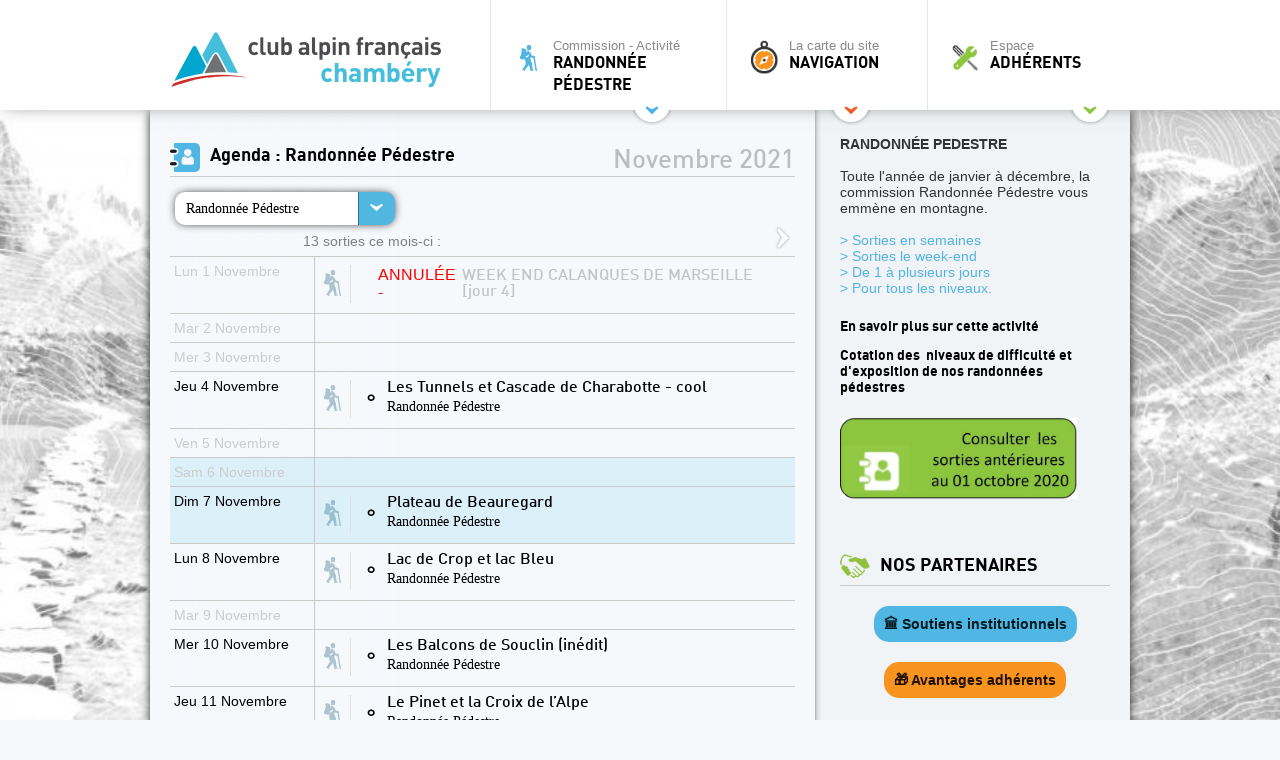

--- FILE ---
content_type: text/html; charset=UTF-8
request_url: https://www.cafchambery.com/agenda/randonnee-pedestre.html?month=11&year=2021
body_size: 11656
content:
<!doctype html>
<html lang="fr">
<head>
    <meta charset="utf-8">
    <title>
    Randonn&eacute;e p&eacute;destre    </title>
    <base href="https://www.cafchambery.com/" />
    <meta name="description" content="Site officiel du Club Alpin de Chamb&eacute;ry : activit&eacute;s sportives &eacute;t&eacute; et hiver, alpinisme, randonn&eacute;e, ski, refuges...">
    <meta name="author" content="Club Alpin Français de Chambéry">
    <meta name="viewport" content="width=1000">
        	<!-- vars php passées au js -->
    <script type="text/javascript">
	var lang='fr';
	var p1='agenda';
	var p2='randonnee-pedestre';
	var p3='';
	var p4='';
	</script>

	<!-- icon -->
	<link rel="shortcut icon" href="/favicon.ico" />
<script>
	localStorage.setItem('jwt', "")
</script>

	<!-- css SCREEN ONLY  -->
	<!-- media="screen" -->
	<!-- css COMMUNS SCREEN + PRINT -->
	 <link crossorigin rel="stylesheet" href="/build/assets/styles-BpwwY94y.css"><link crossorigin rel="stylesheet" href="/build/assets/fonts-DOd9g1t2.css"><link crossorigin rel="stylesheet" href="/build/assets/base-styles-69-fEXw8.css"><link crossorigin rel="stylesheet" href="/build/assets/common-styles-CU2_uFhW.css">		<link rel="stylesheet" href="/tools/fancybox/jquery.fancybox.css" type="text/css" />
		<!-- css PRINTS -->
        <link crossorigin rel="stylesheet" href="/build/assets/print-styles-BRRMR64P.css" media="print"><link crossorigin rel="stylesheet" href="/build/assets/modal_css-BCA4mfUo.css">
    <!-- jquery -->
	<script type="text/javascript" src="https://ajax.googleapis.com/ajax/libs/jquery/1.12.4/jquery.min.js"></script>
    <script>window.jQuery || document.write('<script src="/js/jquery-1.12.4.min.js">\x3C/script>')</script>
	<script type="text/javascript" src="/js/jquery.easing.1.3.js"></script>
	<script type="text/javascript" src="/js/jquery.color.js"></script>
	<!-- fancybox -->
    <script type="text/javascript" src="/tools/fancybox/jquery.fancybox.pack.js"></script>
	<!-- <script type="text/javascript" src="/tools/fancybox/jquery.mousewheel-3.0.4.pack.js"></script> -->

	<!-- script persos -->
    <script src="/js/fonctions.js" type="text/javascript"></script>
	<!-- script scroll up -->
    <script src="/js/scrollup.js" type="text/javascript"></script>
	<script crossorigin type="module" src="/build/assets/modal-CaGs49BD.js"></script>

	
    <script src="/js/onready.js" type="text/javascript"></script>
    <script src="/js/onready-site.js" type="text/javascript"></script>


	<!-- OPENGRAPHS -->
	<meta property="og:title" content="Randonn&eacute;e p&eacute;destre" />
	<meta property="og:description" content="Site officiel du Club Alpin de Chamb&eacute;ry : activit&eacute;s sportives &eacute;t&eacute; et hiver, alpinisme, randonn&eacute;e, ski, refuges..." />
	<meta property="og:type" content="website" />
	<meta property="og:url" content="agenda/randonnee-pedestre.html" />
		<meta property="og:site_name" content="Club Alpin Fran&ccedil;ais de Chamb&eacute;ry" />

	<!-- RSS -->
	<link rel="alternate" type="application/rss+xml" title="RSS" href="https://www.cafchambery.com/rss.xml?mode=articles" />
    </head>
<body>
        <div id="container">
        <div id="siteHeight">
            

<header id="mainHeader" style="">
    <div class="sitewidth" style="min-width:980px;">

                <a id="logo" href="/" title="Toutes les commissions, sorties et actus du CAF Chambéry">
            <img src="https://www.cafchambery.com/ftp/images/logo.png" alt="Toutes les commissions, sorties et actus du CAF Chambéry" title="Toutes les commissions, sorties et actus du CAF Chambéry" />
        </a>

                <a id="toolbar-commission" href="javascript:void(0)" title="Randonnée Pédestre" class="toptrigger" style="">
            <div style="position:absolute;"><span id="shadowcache-commission" class="shadowcache"></span></div>
                            <span class="picto">
                    <img src="/ftp/commission/52/picto.png" alt="" title="" class="light" />
                    <img src="/ftp/commission/52/picto-dark.png" alt="" title="" class="dark" />
                </span> Commission - Activité<br /><b>Randonnée Pédestre</b>
                    </a>

                <nav id="toolbar-commission-hidden" style="display: none; opacity: 0;">
            <div class="sitewidth">
                <a href="/" title="">
                    <span class="picto" style="background-image:url(/ftp/commission/0/picto-light.png)">
                        <img src="/ftp/commission/0/picto-dark.png" alt="" title="" />
                    </span> Toutes les commissions
                </a>
                                                                            <a href="/agenda/ecole-d-escalade.html" title="">
                        <span class="picto" style="background-image:url(/ftp/commission/22/picto-light.png)">
                            <img src="/ftp/commission/22/picto-dark.png" alt="" title="" />
                        </span> Escalade (école mineurs)
                    </a>
                                                                            <a href="/agenda/randonnees-raquettes.html" title="">
                        <span class="picto" style="background-image:url(/ftp/commission/51/picto-light.png)">
                            <img src="/ftp/commission/51/picto-dark.png" alt="" title="" />
                        </span> Randonnée Raquettes
                    </a>
                                                                            <a href="/agenda/ski-alpinisme.html" title="">
                        <span class="picto" style="background-image:url(/ftp/commission/27/picto-light.png)">
                            <img src="/ftp/commission/27/picto-dark.png" alt="" title="" />
                        </span> Ski/Snowboard de rando.
                    </a>
                                                                            <a href="/agenda/accueil.html" title="">
                        <span class="picto" style="background-image:url(/ftp/commission/0/picto-light.png)">
                            <img src="/ftp/commission/0/picto-dark.png" alt="" title="" />
                        </span> Accueil
                    </a>
                                                                            <a href="/agenda/escalade-adulte.html" title="">
                        <span class="picto" style="background-image:url(/ftp/commission/23/picto-light.png)">
                            <img src="/ftp/commission/23/picto-dark.png" alt="" title="" />
                        </span> Escalade
                    </a>
                                                                            <a href="/agenda/refuges.html" title="">
                        <span class="picto" style="background-image:url(/ftp/commission/6/picto-light.png)">
                            <img src="/ftp/commission/6/picto-dark.png" alt="" title="" />
                        </span> Refuges
                    </a>
                                                                            <a href="/agenda/speleologie.html" title="">
                        <span class="picto" style="background-image:url(/ftp/commission/7/picto-light.png)">
                            <img src="/ftp/commission/7/picto-dark.png" alt="" title="" />
                        </span> Spéléologie
                    </a>
                                                                            <a href="/agenda/alpinisme.html" title="">
                        <span class="picto" style="background-image:url(/ftp/commission/1/picto-light.png)">
                            <img src="/ftp/commission/1/picto-dark.png" alt="" title="" />
                        </span> Alpinisme / cascade
                    </a>
                                                                            <a href="/agenda/formation.html" title="">
                        <span class="picto" style="background-image:url(/ftp/commission/40/picto-light.png)">
                            <img src="/ftp/commission/40/picto-dark.png" alt="" title="" />
                        </span> Formation
                    </a>
                                                                            <a href="/agenda/ski-alpin.html" title="">
                        <span class="picto" style="background-image:url(/ftp/commission/26/picto-light.png)">
                            <img src="/ftp/commission/26/picto-dark.png" alt="" title="" />
                        </span> Ski alpin / Snowboard
                    </a>
                                                                            <a href="/agenda/trail.html" title="">
                        <span class="picto" style="background-image:url(/ftp/commission/34/picto-light.png)">
                            <img src="/ftp/commission/34/picto-dark.png" alt="" title="" />
                        </span> Trail &amp; course orient.
                    </a>
                                                                            <a href="/agenda/canyon.html" title="">
                        <span class="picto" style="background-image:url(/ftp/commission/21/picto-light.png)">
                            <img src="/ftp/commission/21/picto-dark.png" alt="" title="" />
                        </span> Canyon
                    </a>
                                                                            <a href="/agenda/handicaf.html" title="">
                        <span class="picto" style="background-image:url(/ftp/commission/31/picto-light.png)">
                            <img src="/ftp/commission/31/picto-dark.png" alt="" title="" />
                        </span> Handicaf
                    </a>
                                                                            <a href="/agenda/ski-alpinisme-competition.html" title="">
                        <span class="picto" style="background-image:url(/ftp/commission/32/picto-light.png)">
                            <img src="/ftp/commission/32/picto-dark.png" alt="" title="" />
                        </span> Ski alpinisme compét.
                    </a>
                                                                            <a href="/agenda/sorties-familles.html" title="">
                        <span class="picto" style="background-image:url(/ftp/commission/28/picto-light.png)">
                            <img src="/ftp/commission/28/picto-dark.png" alt="" title="" />
                        </span> Tribu alpine
                    </a>
                                                                            <a href="/agenda/montagne-durable.html" title="">
                        <span class="picto" style="background-image:url(/ftp/commission/30/picto-light.png)">
                            <img src="/ftp/commission/30/picto-dark.png" alt="" title="" />
                        </span> EcoCAF
                    </a>
                                                                            <a href="/agenda/photographie.html" title="">
                        <span class="picto" style="background-image:url(/ftp/commission/53/picto-light.png)">
                            <img src="/ftp/commission/53/picto-dark.png" alt="" title="" />
                        </span> Photographie
                    </a>
                                                                            <a href="/agenda/ski-nordique.html" title="">
                        <span class="picto" style="background-image:url(/ftp/commission/33/picto-light.png)">
                            <img src="/ftp/commission/33/picto-dark.png" alt="" title="" />
                        </span> Ski nordique
                    </a>
                                                                            <a href="/agenda/vtt.html" title="">
                        <span class="picto" style="background-image:url(/ftp/commission/29/picto-light.png)">
                            <img src="/ftp/commission/29/picto-dark.png" alt="" title="" />
                        </span> Vélo de Montagne
                    </a>
                                                                            <a href="/agenda/ecole-d-aventure.html" title="">
                        <span class="picto" style="background-image:url(/ftp/commission/20/picto-light.png)">
                            <img src="/ftp/commission/20/picto-dark.png" alt="" title="" />
                        </span> École d&#039;aventure
                    </a>
                                                                            <a href="/agenda/randonnee-pedestre.html" title="">
                        <span class="picto" style="background-image:url(/ftp/commission/52/picto-light.png)">
                            <img src="/ftp/commission/52/picto-dark.png" alt="" title="" />
                        </span> Randonnée Pédestre
                    </a>
                                                                            <a href="/agenda/slackline-highline.html" title="">
                        <span class="picto" style="background-image:url(/ftp/commission/35/picto-light.png)">
                            <img src="/ftp/commission/35/picto-dark.png" alt="" title="" />
                        </span> Slackline / Highline
                    </a>
                                                                            <a href="/agenda/les-zwhenos-18-30-ans.html" title="">
                        <span class="picto" style="background-image:url(/ftp/commission/36/picto-light.png)">
                            <img src="/ftp/commission/36/picto-dark.png" alt="" title="" />
                        </span> Les Zwhenos (18-35+ ans)
                    </a>
                                                                            <a href="/agenda/vie-du-club.html" title="">
                        <span class="picto" style="background-image:url(/ftp/commission/55/picto-light.png)">
                            <img src="/ftp/commission/55/picto-dark.png" alt="" title="" />
                        </span> Vie du Club
                    </a>
                            </div>
        </nav>

                <a id="toolbar-navigation" href="javascript:void(0)" title="" class="toptrigger" style="">
            <span class="picto"><img src="/img/boussole.png" alt="" title="" class="light" />
                <img src="/img/boussole-up.png" alt="" title="" class="dark" />
            </span>
            La carte du site<br /><b>Navigation</b>
            <span id="shadowcache-navigation" class="shadowcache"></span>
        </a>

                <nav id="toolbar-navigation-hidden" style="display: none; opacity: 0;">
            <div class="sitewidth">
                <div id="nav-menu-1" class="nav-menu"><p class="menutitle">Le club</p>
<ul>
<li><a href="pages/presentation-club.html">Découverte du club</a></li>
<li><a href="https://www.cafchambery.com/pages/pourquoi-et-comment-adherer.html">Pourquoi et comment adhérer ?</a></li>
<li><a href="https://www.cafchambery.com/pages/la-federation.html">La fédération</a></li>
<li><a title="Nos partenaires publics" href="pages/nos-partenaires-publics.html">Nos partenaires publics</a></li>
<li><a title="Nos partenaires privés" href="pages/nos-partenaires-prives.html">Nos partenaires privés</a></li>
<li><a href="https://www.cafchambery.com/pages/nos-refuges.html">Nos refuges</a></li>
<li><a href="https://www.cafchambery.com/pages/documents-reglementaires.html">Documents règlementaires</a></li>
<li><a href="https://www.cafchambery.com/pages/les-chartes-du-club.html">Les chartes du Club</a></li>
</ul>
<p> </p>
<p><em><span class="ArticleEntete">Arborescence du menu <strong><a href="https://www.cafchambery.com/pages/plan-du-menu.html">ICI</a>.</strong><br />Ancienne arborescence du menu <strong><span style="text-decoration: underline;"><a href="https://www.cafchambery.com/pages/ancien-menu.html">ICI</a>.</span></strong></span></em></p></div>
                <div id="nav-menu-2" class="nav-menu"><p class="menutitle">Les activités</p>
<ul>
<li><a href="https://www.cafchambery.com/pages/activites-estivales.html">Activités Estivales</a></li>
<li><a href="https://www.cafchambery.com/pages/activites-hivernales.html">Activités Hivernales</a></li>
<li><a href="https://www.cafchambery.com/pages/pour-les-jeunes.html">Pour les Jeunes</a></li>
<li><a href="pages/handicaf.html">Handicaf - La Montagne pour tous</a></li>
<li><a href="pages/ecocaf.html?commission=montagne-durable">EcoCAF</a></li>
<li><a href="https://www.cafchambery.com/pages/autres-commissions.html">Autres Commissions</a></li>
<li><a href="https://www.cafchambery.com/pages/formations.html">Formations</a></li>
</ul></div>
                <div id="nav-menu-3" class="nav-menu"><p>Les grands évènements</p><ul><li data-list-item-id="ebeabb57881871017bff43a190ac50d77"><a href="pages/brad-caf.html">Brad'CAF</a></li><li data-list-item-id="e7c9f0b3ab2e0c13ce2b4349dd22d41f3"><a href="pages/solida-trail-sherpa.html">Sherpa Trail</a></li><li data-list-item-id="e81d5cf98089d799f34a654b86a0e90f0"><a target="_blank" rel="noopener noreferrer" href="https://www.cafchambery.com/pages/rassemblement-vdm.html?commission=vtt">Rassemblement VDM</a></li></ul></div>
                <div id="nav-menu-4" class="nav-menu"><p>Gestion des sorties</p><ul><li data-list-item-id="eb3323371ea20c3994971c325c7699f94"><a target="_blank" rel="noopener noreferrer" href="https://www.cafchambery.com/pages/preparer-sa-sortie.html">Préparer sa sortie</a></li><li data-list-item-id="e8befa0b96acf9488a22ae4cb497c40ca"><a target="_blank" rel="noopener noreferrer" href="https://www.cafchambery.com/pages/suite-a-sa-sortie.html">Suite à sa sortie</a></li><li data-list-item-id="ea67e3f64012840ec5b0d28a280ac59ae"><a target="_blank" rel="noopener noreferrer" href="https://www.cafchambery.com/pages/retex.html">Retour d'expérience (RetEx)</a></li><li data-list-item-id="ee8109f8d85554e443cb91b6b5dd74fb0"><a target="_blank" rel="noopener noreferrer" href="https://www.cafchambery.com/pages/minibus.html">Réservat° minibus et salles</a></li><li data-list-item-id="e81f6abfbdab98e22878b263a6a3119a3"><a target="_blank" rel="noopener noreferrer" href="https://docs.google.com/spreadsheets/d/1MSRCXuQwS7qeNXmUqVsRr5-GOaxuE7zc/edit?usp=sharing&amp;ouid=108469419080549766713&amp;rtpof=true&amp;sd=true">Louer ou réserver du matériel</a></li><li data-list-item-id="eacc7f8ca8599142830d13977d482cf75"><a target="_blank" rel="noopener noreferrer" href="https://www.cafchambery.com/pages/comment-rediger-un-article-sur-le-site.html">Rédaction d'un article</a></li></ul></div>
            </div>
        </nav>

        <a id="toolbar-user" href="javascript:void(0)" title="" class="toptrigger" style="">
                            <span class="picto"><img src="/img/toolbox.png" alt="" title="" class="light" /><img src="/img/toolbox-up.png" alt="" title="" class="dark" /></span> Espace<br /><b>Adhérents</b>
                <span id="shadowcache-user" class="shadowcache"></span>
                    </a>

                <nav id="toolbar-user-hidden" style="display: none; opacity: 0;">
            <div class="sitewidth">
                                                        <div style="width:640px; float:left; border-right:1px solid #c6e39f; min-height:120px; padding:0px 5px 0 0">
                        <div id="mainmenu-creer-mon-compte" class="menucontent"><p class="menutitle">Activer mon compte</p>
<p>Pour rejoindre le site, vous devez être inscrit au Club Alpin Français de Chambéry.<br />Munissez-vous de votre numéro d'adhérent et de votre adresse e-mail, choisissez un pseudonyme et un mot de passe, et laissez-vous guider.</p></div>
                        <a class="nice2" href="/profil.html" title="">Activer mon compte</a>
                    </div>

                    <div style="width:290px; padding-right:10px; float:right">
                                                    <form name="login" class="menucontent" autocomplete="on" action="/login" method="post" style="">
    <div id="mainmenu-connection" class="menucontent"><p class="menutitle">Connexion</p></div>

    <div>
        <label>
            Votre e-mail<br />
            <input type="text" id="username" name="_username" class="type1" value=""  placeholder=""/>
        </label>
    </div>

    <div>
        <label>
            Votre mot de passe<br />
            <input type="password" name="_password" class="type1" value="" placeholder="">
        </label>
    </div>

    <div>
        <input type="submit" name="connect-button"  class="nice2" value="Connexion" onclick="$(this).parents('form').submit()" />
    </div>

    <input type="hidden" name="_csrf_token" value="9ee2eb3c93a00c1b7.sC6oBNdXskmfTiuRuVs3Cr9RflSTRNgJqFfrgMDmz8s.41jPR58w03r2DBrD1zxfYOslThraHY1k7AKzsaexnfz9F-xIpj_lcecoHw">

    <div style="margin-top: 10px;">
        <a href="/password-lost" class="" title="" style="color: #555; font-size: 0.7rem; position:relative; bottom:4px; font-weight: normal;">Mot de passe oublié ?</a>
    </div>
</form>
                                            </div>

                                <br style="clear:both" />
            </div>
        </nav>
    </div>
</header>
<div id="top-openers">
    <div class="sitewidth">
        <span class="opener" style="left:480px;"><img src="/img/opener-commission.png" alt="" title="" /></span>
        <span class="opener" style="left:630px;"><img src="/img/opener-navigation.png" alt="" title="" /></span>
        <span class="opener" style="left:820px;"><img src="/img/opener-user.png" alt="" title="" /></span>
    </div>
</div>

<a href="javascript:void(0)" id="top-hider"></a>
<!-- FOND : positionné comme un calque, en absolute, pour ajustement de l'image -->
<div id="bigfond" style="background-image:url(/ftp/commission/52/bigfond.jpg);"></div>

<!-- JS utiles a cette page -->
<script type="text/javascript" src="/js/faux-select.js"></script>

<!-- MAIN -->
<div id="main" role="main" class="bigoo" style="">

	<!-- partie gauche -->
	<div id="left1">

		<div style="padding:30px 20px 20px 20px">

			<!-- H1 : TITRE PRINCIPAL DE LA PAGE EN FONCTION DE LA COMM COURANTE -->
			<h1 class="agenda-h1">
				Agenda
				 : Randonnée Pédestre				<span style="color:silver">
									</span>
			</h1>

			<!-- sélection de la commission -->
			<div class="faux-select-wrapper" style="float:left;">
				<div class="faux-select faux-select-wide">
					<a href="/agenda.html?month=11&amp;year=2021" title="" class="">Toutes les sorties</a> <a href="/agenda/accueil.html?month=11&amp;year=2021" title="" class="">Accueil</a> <a href="/agenda/alpinisme.html?month=11&amp;year=2021" title="" class="">Alpinisme / cascade</a> <a href="/agenda/canyon.html?month=11&amp;year=2021" title="" class="">Canyon</a> <a href="/agenda/ecole-d-aventure.html?month=11&amp;year=2021" title="" class="">&Eacute;cole d&#039;aventure</a> <a href="/agenda/ecole-d-escalade.html?month=11&amp;year=2021" title="" class="">Escalade (&eacute;cole mineurs)</a> <a href="/agenda/escalade-adulte.html?month=11&amp;year=2021" title="" class="">Escalade</a> <a href="/agenda/formation.html?month=11&amp;year=2021" title="" class="">Formation</a> <a href="/agenda/handicaf.html?month=11&amp;year=2021" title="" class="">Handicaf</a> <a href="/agenda/les-zwhenos-18-30-ans.html?month=11&amp;year=2021" title="" class="">Les Zwhenos (18-35+ ans)</a> <a href="/agenda/montagne-durable.html?month=11&amp;year=2021" title="" class="">EcoCAF</a> <a href="/agenda/photographie.html?month=11&amp;year=2021" title="" class="">Photographie</a> <a href="/agenda/randonnee-pedestre.html?month=11&amp;year=2021" title="" class="up">Randonn&eacute;e P&eacute;destre</a> <a href="/agenda/randonnees-raquettes.html?month=11&amp;year=2021" title="" class="">Randonn&eacute;e Raquettes</a> <a href="/agenda/refuges.html?month=11&amp;year=2021" title="" class="">Refuges</a> <a href="/agenda/ski-alpin.html?month=11&amp;year=2021" title="" class="">Ski alpin / Snowboard</a> <a href="/agenda/ski-alpinisme.html?month=11&amp;year=2021" title="" class="">Ski/Snowboard de rando.</a> <a href="/agenda/ski-alpinisme-competition.html?month=11&amp;year=2021" title="" class="">Ski alpinisme comp&eacute;t.</a> <a href="/agenda/ski-nordique.html?month=11&amp;year=2021" title="" class="">Ski nordique</a> <a href="/agenda/slackline-highline.html?month=11&amp;year=2021" title="" class="">Slackline / Highline</a> <a href="/agenda/sorties-familles.html?month=11&amp;year=2021" title="" class="">Tribu alpine</a> <a href="/agenda/speleologie.html?month=11&amp;year=2021" title="" class="">Sp&eacute;l&eacute;ologie</a> <a href="/agenda/trail.html?month=11&amp;year=2021" title="" class="">Trail &amp; course orient.</a> <a href="/agenda/vie-du-club.html?month=11&amp;year=2021" title="" class="">Vie du Club</a> <a href="/agenda/vtt.html?month=11&amp;year=2021" title="" class="">V&eacute;lo de Montagne</a> 				</div>
			</div>

			<!-- sélection de la date -->
			<div class="faux-select-wrapper" style="float:left;">
				<div class="faux-select">
									</div>
			</div>

			<!-- date en gris -->
			<p class="agenda-date">Novembre 2021</p>

			<br style="clear:both" />

			<a style="float:right" href="/agenda/randonnee-pedestre.html?month=12&amp;year=2021" title="" class="fader2"><img src="/img/arrow-right.png" alt="&gt;" title="Mois suivant" style="height:30px" /></a>
			<!-- Stat -->
			<p class="agenda-stat">13 sorties ce mois-ci :</p>

			<!-- Tableau des dates du mois courant -->
			<table id="agenda">
				<tr id="01" class="off "><td class="agenda-gauche ">Lun 1 Novembre</td><td><a class="agenda-evt-courant" href="/sortie/week-end-calanques-de-8876.html?commission=randonnee-pedestre" title="">

	<!-- picto (retiré) -->
	<div class="picto">
        <img src="/ftp/commission/52/picto-dark.png" alt="" title="" class="picto-dark" />
	</div>

	<div class="droite">
		<!-- temoin de validité des places libres. Ajouter class ok / full -->
        <span style="padding: 10px 10px 5px 5px;float:left;">
            <span class="temoin-places-dispos"></span>
        </span>

		<!-- titre -->
		<h2 class="tw-flex tw-items-center tw-gap-2"> <span style="padding:1px 3px ; color:red; font-family:Arial">ANNULÉE - </span> WEEK END CALANQUES DE MARSEILLE [jour 4]</h2>

	</div>
	<br style="clear:both" />

</a>
</td><tr id="02" class="off "><td class="agenda-gauche ">Mar 2 Novembre</td><td></td><tr id="03" class="off "><td class="agenda-gauche ">Mer 3 Novembre</td><td></td><tr id="04" class="up "><td class="agenda-gauche ">Jeu 4 Novembre</td><td><a class="agenda-evt-debut" target="_top" href="/sortie/les-tunnels-et-cascade-de-9143.html?commission=randonnee-pedestre" title="">
	<!-- picto -->
	<div class="picto">
		<img src="/ftp/commission/52/picto-light.png" alt="" title="" class="picto-light" />
		<img src="/ftp/commission/52/picto-dark.png" alt="" title="" class="picto-dark" />
	</div>

	<div class="droite">

		<!-- temoin de validité des places libres. Ajouter class ok / full -->
        <span title="Les demandes d'inscription sont terminées" style="padding: 10px 10px 5px 5px;float:left;">
            <span class="temoin-places-dispos">⚪</span>
        </span>

		<!-- titre -->
		<h2 class="tw-flex tw-items-center tw-gap-2">
			Les Tunnels et Cascade de Charabotte - cool		</h2>

		<!-- infos -->
		<p>
			<b>Randonn&eacute;e P&eacute;destre</b>		</p>
	</div>
	<br style="clear:both" />

</a>
</td><tr id="05" class="off "><td class="agenda-gauche ">Ven 5 Novembre</td><td></td><tr id="06" class="off weekendday"><td class="agenda-gauche weekendday">Sam 6 Novembre</td><td></td><tr id="07" class="up weekendday"><td class="agenda-gauche weekendday">Dim 7 Novembre</td><td><a class="agenda-evt-debut" target="_top" href="/sortie/plateau-de-beauregard-9108.html?commission=randonnee-pedestre" title="">
	<!-- picto -->
	<div class="picto">
		<img src="/ftp/commission/52/picto-light.png" alt="" title="" class="picto-light" />
		<img src="/ftp/commission/52/picto-dark.png" alt="" title="" class="picto-dark" />
	</div>

	<div class="droite">

		<!-- temoin de validité des places libres. Ajouter class ok / full -->
        <span title="Les demandes d'inscription sont terminées" style="padding: 10px 10px 5px 5px;float:left;">
            <span class="temoin-places-dispos">⚪</span>
        </span>

		<!-- titre -->
		<h2 class="tw-flex tw-items-center tw-gap-2">
			Plateau de Beauregard		</h2>

		<!-- infos -->
		<p>
			<b>Randonn&eacute;e P&eacute;destre</b>		</p>
	</div>
	<br style="clear:both" />

</a>
</td><tr id="08" class="up "><td class="agenda-gauche ">Lun 8 Novembre</td><td><a class="agenda-evt-debut" target="_top" href="/sortie/lac-de-crop-et-lac-bleu-9163.html?commission=randonnee-pedestre" title="">
	<!-- picto -->
	<div class="picto">
		<img src="/ftp/commission/52/picto-light.png" alt="" title="" class="picto-light" />
		<img src="/ftp/commission/52/picto-dark.png" alt="" title="" class="picto-dark" />
	</div>

	<div class="droite">

		<!-- temoin de validité des places libres. Ajouter class ok / full -->
        <span title="Les demandes d'inscription sont terminées" style="padding: 10px 10px 5px 5px;float:left;">
            <span class="temoin-places-dispos">⚪</span>
        </span>

		<!-- titre -->
		<h2 class="tw-flex tw-items-center tw-gap-2">
			Lac de Crop et lac Bleu		</h2>

		<!-- infos -->
		<p>
			<b>Randonn&eacute;e P&eacute;destre</b>		</p>
	</div>
	<br style="clear:both" />

</a>
</td><tr id="09" class="off "><td class="agenda-gauche ">Mar 9 Novembre</td><td></td><tr id="10" class="up "><td class="agenda-gauche ">Mer 10 Novembre</td><td><a class="agenda-evt-debut" target="_top" href="/sortie/les-balcons-de-souclin-inedit-9187.html?commission=randonnee-pedestre" title="">
	<!-- picto -->
	<div class="picto">
		<img src="/ftp/commission/52/picto-light.png" alt="" title="" class="picto-light" />
		<img src="/ftp/commission/52/picto-dark.png" alt="" title="" class="picto-dark" />
	</div>

	<div class="droite">

		<!-- temoin de validité des places libres. Ajouter class ok / full -->
        <span title="Les demandes d'inscription sont terminées" style="padding: 10px 10px 5px 5px;float:left;">
            <span class="temoin-places-dispos">⚪</span>
        </span>

		<!-- titre -->
		<h2 class="tw-flex tw-items-center tw-gap-2">
			Les Balcons de Souclin (in&eacute;dit)		</h2>

		<!-- infos -->
		<p>
			<b>Randonn&eacute;e P&eacute;destre</b>		</p>
	</div>
	<br style="clear:both" />

</a>
</td><tr id="11" class="up "><td class="agenda-gauche ">Jeu 11 Novembre</td><td><a class="agenda-evt-debut" target="_top" href="/sortie/le-pinet-et-la-croix-de-lalpe-9087.html?commission=randonnee-pedestre" title="">
	<!-- picto -->
	<div class="picto">
		<img src="/ftp/commission/52/picto-light.png" alt="" title="" class="picto-light" />
		<img src="/ftp/commission/52/picto-dark.png" alt="" title="" class="picto-dark" />
	</div>

	<div class="droite">

		<!-- temoin de validité des places libres. Ajouter class ok / full -->
        <span title="Les demandes d'inscription sont terminées" style="padding: 10px 10px 5px 5px;float:left;">
            <span class="temoin-places-dispos">⚪</span>
        </span>

		<!-- titre -->
		<h2 class="tw-flex tw-items-center tw-gap-2">
			Le Pinet et la Croix de l&rsquo;Alpe		</h2>

		<!-- infos -->
		<p>
			<b>Randonn&eacute;e P&eacute;destre</b>		</p>
	</div>
	<br style="clear:both" />

</a>
<hr /><a class="agenda-evt-debut" target="_top" href="/sortie/montagne-des-princes-935-m-9182.html?commission=randonnee-pedestre" title="">
	<!-- picto -->
	<div class="picto">
		<img src="/ftp/commission/52/picto-light.png" alt="" title="" class="picto-light" />
		<img src="/ftp/commission/52/picto-dark.png" alt="" title="" class="picto-dark" />
	</div>

	<div class="droite">

		<!-- temoin de validité des places libres. Ajouter class ok / full -->
        <span title="Les demandes d'inscription sont terminées" style="padding: 10px 10px 5px 5px;float:left;">
            <span class="temoin-places-dispos">⚪</span>
        </span>

		<!-- titre -->
		<h2 class="tw-flex tw-items-center tw-gap-2">
			Montagne des Princes (935 m)		</h2>

		<!-- infos -->
		<p>
			<b>Randonn&eacute;e P&eacute;destre</b>		</p>
	</div>
	<br style="clear:both" />

</a>
</td><tr id="12" class="up "><td class="agenda-gauche ">Ven 12 Novembre</td><td><a class="agenda-evt-debut" target="_top" href="/sortie/dents-de-pipay-9190.html?commission=randonnee-pedestre" title="">
	<!-- picto -->
	<div class="picto">
		<img src="/ftp/commission/52/picto-light.png" alt="" title="" class="picto-light" />
		<img src="/ftp/commission/52/picto-dark.png" alt="" title="" class="picto-dark" />
	</div>

	<div class="droite">

		<!-- temoin de validité des places libres. Ajouter class ok / full -->
        <span title="Les demandes d'inscription sont terminées" style="padding: 10px 10px 5px 5px;float:left;">
            <span class="temoin-places-dispos">⚪</span>
        </span>

		<!-- titre -->
		<h2 class="tw-flex tw-items-center tw-gap-2">
			Dents de Pipay		</h2>

		<!-- infos -->
		<p>
			<b>Randonn&eacute;e P&eacute;destre</b>		</p>
	</div>
	<br style="clear:both" />

</a>
</td><tr id="13" class="off weekendday"><td class="agenda-gauche weekendday">Sam 13 Novembre</td><td></td><tr id="14" class="off weekendday"><td class="agenda-gauche weekendday">Dim 14 Novembre</td><td></td><tr id="15" class="off "><td class="agenda-gauche ">Lun 15 Novembre</td><td></td><tr id="16" class="off "><td class="agenda-gauche ">Mar 16 Novembre</td><td></td><tr id="17" class="off "><td class="agenda-gauche ">Mer 17 Novembre</td><td></td><tr id="18" class="up "><td class="agenda-gauche ">Jeu 18 Novembre</td><td><a class="agenda-evt-debut" target="_top" href="/sortie/le-grand-roc-et-le-mont-8660.html?commission=randonnee-pedestre" title="">
	<!-- picto -->
	<div class="picto">
		<img src="/ftp/commission/52/picto-light.png" alt="" title="" class="picto-light" />
		<img src="/ftp/commission/52/picto-dark.png" alt="" title="" class="picto-dark" />
	</div>

	<div class="droite">

		<!-- temoin de validité des places libres. Ajouter class ok / full -->
        <span title="Les demandes d'inscription sont terminées" style="padding: 10px 10px 5px 5px;float:left;">
            <span class="temoin-places-dispos">⚪</span>
        </span>

		<!-- titre -->
		<h2 class="tw-flex tw-items-center tw-gap-2">
			Le grand Roc et le Mont Orisan en circuit		</h2>

		<!-- infos -->
		<p>
			<b>Randonn&eacute;e P&eacute;destre</b>		</p>
	</div>
	<br style="clear:both" />

</a>
<hr /><a class="agenda-evt-debut" target="_top" href="/sortie/roche-de-fitta-en-boucle-9236.html?commission=randonnee-pedestre" title="">
	<!-- picto -->
	<div class="picto">
		<img src="/ftp/commission/52/picto-light.png" alt="" title="" class="picto-light" />
		<img src="/ftp/commission/52/picto-dark.png" alt="" title="" class="picto-dark" />
	</div>

	<div class="droite">

		<!-- temoin de validité des places libres. Ajouter class ok / full -->
        <span title="Les demandes d'inscription sont terminées" style="padding: 10px 10px 5px 5px;float:left;">
            <span class="temoin-places-dispos">⚪</span>
        </span>

		<!-- titre -->
		<h2 class="tw-flex tw-items-center tw-gap-2">
			Roche de Fitta en boucle		</h2>

		<!-- infos -->
		<p>
			<b>Randonn&eacute;e P&eacute;destre</b>		</p>
	</div>
	<br style="clear:both" />

</a>
<hr /><a class="agenda-evt-debut" target="_top" href="/sortie/balcons-du-furon-9244.html?commission=randonnee-pedestre" title="">
	<!-- picto -->
	<div class="picto">
		<img src="/ftp/commission/52/picto-light.png" alt="" title="" class="picto-light" />
		<img src="/ftp/commission/52/picto-dark.png" alt="" title="" class="picto-dark" />
	</div>

	<div class="droite">

		<!-- temoin de validité des places libres. Ajouter class ok / full -->
        <span title="Cette sortie est annulée" style="padding: 10px 10px 5px 5px;float:left;">
            <span class="temoin-places-dispos">🚫</span>
        </span>

		<!-- titre -->
		<h2 class="tw-flex tw-items-center tw-gap-2">
			 <span style="padding:1px 3px; color:red; font-family:Arial">ANNULÉE - </span>Balcons du Furon		</h2>

		<!-- infos -->
		<p>
			<b>Randonn&eacute;e P&eacute;destre</b>		</p>
	</div>
	<br style="clear:both" />

</a>
</td><tr id="19" class="up "><td class="agenda-gauche ">Ven 19 Novembre</td><td><a class="agenda-evt-debut" target="_top" href="/sortie/boucle-aux-karellis-9246.html?commission=randonnee-pedestre" title="">
	<!-- picto -->
	<div class="picto">
		<img src="/ftp/commission/52/picto-light.png" alt="" title="" class="picto-light" />
		<img src="/ftp/commission/52/picto-dark.png" alt="" title="" class="picto-dark" />
	</div>

	<div class="droite">

		<!-- temoin de validité des places libres. Ajouter class ok / full -->
        <span title="Les demandes d'inscription sont terminées" style="padding: 10px 10px 5px 5px;float:left;">
            <span class="temoin-places-dispos">⚪</span>
        </span>

		<!-- titre -->
		<h2 class="tw-flex tw-items-center tw-gap-2">
			Boucle aux Karellis		</h2>

		<!-- infos -->
		<p>
			<b>Randonn&eacute;e P&eacute;destre</b>		</p>
	</div>
	<br style="clear:both" />

</a>
</td><tr id="20" class="off weekendday"><td class="agenda-gauche weekendday">Sam 20 Novembre</td><td></td><tr id="21" class="off weekendday"><td class="agenda-gauche weekendday">Dim 21 Novembre</td><td></td><tr id="22" class="up "><td class="agenda-gauche ">Lun 22 Novembre</td><td><a class="agenda-evt-debut" target="_top" href="/sortie/vers-la-croix-de-chamrousse-9250.html?commission=randonnee-pedestre" title="">
	<!-- picto -->
	<div class="picto">
		<img src="/ftp/commission/52/picto-light.png" alt="" title="" class="picto-light" />
		<img src="/ftp/commission/52/picto-dark.png" alt="" title="" class="picto-dark" />
	</div>

	<div class="droite">

		<!-- temoin de validité des places libres. Ajouter class ok / full -->
        <span title="Les demandes d'inscription sont terminées" style="padding: 10px 10px 5px 5px;float:left;">
            <span class="temoin-places-dispos">⚪</span>
        </span>

		<!-- titre -->
		<h2 class="tw-flex tw-items-center tw-gap-2">
			Vers la croix de Chamrousse en passant par les lacs Achard et Robert		</h2>

		<!-- infos -->
		<p>
			<b>Randonn&eacute;e P&eacute;destre</b>		</p>
	</div>
	<br style="clear:both" />

</a>
</td><tr id="23" class="off "><td class="agenda-gauche ">Mar 23 Novembre</td><td></td><tr id="24" class="up "><td class="agenda-gauche ">Mer 24 Novembre</td><td><a class="agenda-evt-debut" target="_top" href="/sortie/traversee-du-grand-perron-des-9287.html?commission=randonnee-pedestre" title="">
	<!-- picto -->
	<div class="picto">
		<img src="/ftp/commission/52/picto-light.png" alt="" title="" class="picto-light" />
		<img src="/ftp/commission/52/picto-dark.png" alt="" title="" class="picto-dark" />
	</div>

	<div class="droite">

		<!-- temoin de validité des places libres. Ajouter class ok / full -->
        <span title="Les demandes d'inscription sont terminées" style="padding: 10px 10px 5px 5px;float:left;">
            <span class="temoin-places-dispos">⚪</span>
        </span>

		<!-- titre -->
		<h2 class="tw-flex tw-items-center tw-gap-2">
			Travers&eacute;e du Grand Perron des Encombres		</h2>

		<!-- infos -->
		<p>
			<b>Randonn&eacute;e P&eacute;destre</b>		</p>
	</div>
	<br style="clear:both" />

</a>
</td><tr id="25" class="off "><td class="agenda-gauche ">Jeu 25 Novembre</td><td></td><tr id="26" class="off "><td class="agenda-gauche ">Ven 26 Novembre</td><td></td><tr id="27" class="off weekendday"><td class="agenda-gauche weekendday">Sam 27 Novembre</td><td></td><tr id="28" class="off weekendday"><td class="agenda-gauche weekendday">Dim 28 Novembre</td><td></td><tr id="29" class="off "><td class="agenda-gauche ">Lun 29 Novembre</td><td></td><tr id="30" class="off "><td class="agenda-gauche ">Mar 30 Novembre</td><td></td>			</table>
			<br style="clear:both" />

			<a style="float:right" href="/agenda/randonnee-pedestre.html?month=12&amp;year=2021" title="" class="fader2"><img src="/img/arrow-right.png" alt="&gt;" title="Mois suivant" /></a>
			<!-- liens vers les flux RSS -->
			<br style="clear:both" />
			<br />
			<a href="/rss.xml?mode=sorties" title="Flux RSS de toutes les sorties du club" class="nice2">
				<img src="/img/base/rss.png" alt="RSS" title="" /> &nbsp;
				sorties du club
			</a>
			<a href="/rss.xml?mode=sorties-randonnee-pedestre" title="Flux RSS des sorties «randonnee-pedestre» uniquement" class="nice2">
						<img src="/img/base/rss.png" alt="RSS" title="" /> &nbsp;
						sorties «randonnee-pedestre»
					</a>			<br style="clear:both" />
		</div>

	</div>

	<!-- partie droite -->
	<div id="right1">
		<div class="right-light">
			&nbsp; <!-- important -->
			<div id="presentation-randonnee-pedestre" class="right-light-in"><strong>RANDONNÉE PEDESTRE</strong><br /><br />Toute l'année de janvier à décembre, la commission Randonnée Pédestre vous emmène en montagne.<br /><br /><span class="articleTitre1bleu bleucaf articleTitre2">&gt; Sorties en semaines</span><br /><span class="articleTitre1bleu bleucaf articleTitre2">&gt; Sorties le week-end</span><br /><span class="articleTitre1bleu bleucaf articleTitre2">&gt; De 1 à plusieurs jours</span><br /><span class="articleTitre1bleu bleucaf articleTitre2">&gt; Pour tous les niveaux.<br /></span><br />
<h2><a title="en savoir plus" href="pages/randonnee-pedestre.html">En savoir plus sur cette activité</a></h2>
<h2><a href="pages/cotations-randonnee-pedestre.html">Cotation des  niveaux de difficulté et d'exposition de nos randonnées pédestres</a> <br /><br /></h2>
<a title="tableau randos avant 01 oct 2020" href="ftp/images-pages-libres/Historique_Pedestre_et_Raquettes_jusqu-au_30_sept_2020.pdf"><img src="ftp/images-pages-libres/randos-avant-01-oct-2020.jpg" alt="" width="237" height="81" /></a><br /><a href="pages/randonnee-pedestre.html"><br /><br /></a></div><div class="right-light-in partners">
    <div id="bloc-partenaires" class="vide"><h1 class="partenaires-h1">nos partenaires</h1><a href="/pages/nos-partenaires-publics.html" class="public">🏛️ Soutiens institutionnels</a><a href="/pages/nos-partenaires-prives.html" class="private">🎁 Avantages adhérents</a></div></div>

<form action="recherche.html" id="recherche-form" class="right-light-in" method="get">
	<p class="big">Recherche :</p>
	<input type="text" class="textfield" name="str" value="" placeholder="ex: Slackline">
	<input type="submit" value="OK" class="submit" />
	<input type="checkbox" checked="checked" name="commission" value="randonnee-pedestre" id="search_filter" ><label for="search_filter"> commission <span style="color:black">Randonnée Pédestre</span> uniquement</label></form>
		</div>


		<div class="right-green">
			<div class="right-green-in">

				<h1 class="actus-h1"><a href="/accueil/randonnee-pedestre.html" title="Afficher tous les articles pour cette commission">actus</a></h1>
<!-- Liste -->
<br />
<div id="actus-list">
    
        <!-- titre + lien article -->
        <h2>
            <a href="article/itinerance-dans-les-pyrenees-ete-2026-4054.html?commission=randonnee-pedestre" title="Voir cet article">
                Itin&eacute;rance dans les Pyr&eacute;n&eacute;es  Et&eacute; 2026            </a>
        </h2>

        <!-- lien commission -->
        <p class="commission-title">

            09/12/2025

                        - <a href="/accueil/randonnee-pedestre.html#home-articles" title="Toutes les actus de cette commission">
                    Randonn&eacute;e P&eacute;destre                </a>
                        </p>

        <!-- summup -->
        <p class="summup">
            Sylvie, Marc et moi avons envie de découvrir les Pyrénées l'été prochain.Notre périple d'une quinzaine            <a href="article/itinerance-dans-les-pyrenees-ete-2026-4054.html?commission=randonnee-pedestre" title="Voir cet article">
                [...]
            </a>
        </p>
        <br style="clear:both" />

        
        <!-- titre + lien article -->
        <h2>
            <a href="article/hivernale-au-cret-du-boeuf-4039.html?commission=randonnee-pedestre" title="Voir cet article">
                Hivernale au Cr&ecirc;t du Boeuf            </a>
        </h2>

        <!-- lien commission -->
        <p class="commission-title">

            24/11/2025

                        - <a href="/accueil/randonnee-pedestre.html#home-articles" title="Toutes les actus de cette commission">
                    Randonn&eacute;e P&eacute;destre                </a>
                        </p>

        <!-- summup -->
        <p class="summup">
            Au départ une atmosphère bleutée juste avant le lever du soleil et un froid qui nous surprend à 1800m            <a href="article/hivernale-au-cret-du-boeuf-4039.html?commission=randonnee-pedestre" title="Voir cet article">
                [...]
            </a>
        </p>
        <br style="clear:both" />

        
        <!-- titre + lien article -->
        <h2>
            <a href="article/ban-rouge-vores-parcours-des-sommets-4026.html?commission=randonnee-pedestre" title="Voir cet article">
                Ban Rouge - Vor&egrave;s, parcours des sommets            </a>
        </h2>

        <!-- lien commission -->
        <p class="commission-title">

            13/11/2025

                        - <a href="/accueil/randonnee-pedestre.html#home-articles" title="Toutes les actus de cette commission">
                    Randonn&eacute;e P&eacute;destre                </a>
                        </p>

        <!-- summup -->
        <p class="summup">
            Courte balade dans le Nord du massif des Saisies, un coin que tout le monde ne connaît pas, mais qui            <a href="article/ban-rouge-vores-parcours-des-sommets-4026.html?commission=randonnee-pedestre" title="Voir cet article">
                [...]
            </a>
        </p>
        <br style="clear:both" />

        
        <!-- titre + lien article -->
        <h2>
            <a href="article/pas-chaud-chaurionde-4025.html?commission=randonnee-pedestre" title="Voir cet article">
                Pas chaud, Chaurionde            </a>
        </h2>

        <!-- lien commission -->
        <p class="commission-title">

            13/11/2025

                        - <a href="/accueil/randonnee-pedestre.html#home-articles" title="Toutes les actus de cette commission">
                    Randonn&eacute;e P&eacute;destre                </a>
                        </p>

        <!-- summup -->
        <p class="summup">
            Départ de bon matin du parking de Nant Fourchu, caché tout au fond du vallon de Bellevaux, à Ecole            <a href="article/pas-chaud-chaurionde-4025.html?commission=randonnee-pedestre" title="Voir cet article">
                [...]
            </a>
        </p>
        <br style="clear:both" />

        
        <!-- titre + lien article -->
        <h2>
            <a href="article/vent-mains-et-couleurs-les-ingredients-d-une-belle-4011.html?commission=randonnee-pedestre" title="Voir cet article">
                Vent, Mains et Couleurs : Les ingr&eacute;dients d&#039;une belle sortie automnale            </a>
        </h2>

        <!-- lien commission -->
        <p class="commission-title">

            20/10/2025

                        - <a href="/accueil/randonnee-pedestre.html#home-articles" title="Toutes les actus de cette commission">
                    Randonn&eacute;e P&eacute;destre                </a>
                        </p>

        <!-- summup -->
        <p class="summup">
            Ce dimanche 19 octobre, la commission Randonnée Pédestre a pris un bol d’air et d’engagement avec            <a href="article/vent-mains-et-couleurs-les-ingredients-d-une-belle-4011.html?commission=randonnee-pedestre" title="Voir cet article">
                [...]
            </a>
        </p>
        <br style="clear:both" />

        
        <!-- titre + lien article -->
        <h2>
            <a href="article/we-de-rentree-beau-temps-annonce-3983.html?commission=randonnee-pedestre" title="Voir cet article">
                WE de Rentr&eacute;e - Beau Temps Annonc&eacute; !            </a>
        </h2>

        <!-- lien commission -->
        <p class="commission-title">

            14/09/2025

                        - <a href="/accueil/randonnee-pedestre.html#home-articles" title="Toutes les actus de cette commission">
                    Randonn&eacute;e P&eacute;destre                </a>
                        </p>

        <!-- summup -->
        <p class="summup">
            Il reste quelques places pour le Weekend de Rentrée, qui aura lieu le weekend prochain au cœur de la            <a href="article/we-de-rentree-beau-temps-annonce-3983.html?commission=randonnee-pedestre" title="Voir cet article">
                [...]
            </a>
        </p>
        <br style="clear:both" />

        
        <!-- titre + lien article -->
        <h2>
            <a href="article/le-pic-du-jalouvre-en-traversee-une-rando-sportive-3978.html?commission=randonnee-pedestre" title="Voir cet article">
                Le pic du Jallouvre en travers&eacute;e une rando sportive.            </a>
        </h2>

        <!-- lien commission -->
        <p class="commission-title">

            08/09/2025

                        - <a href="/accueil/randonnee-pedestre.html#home-articles" title="Toutes les actus de cette commission">
                    Randonn&eacute;e P&eacute;destre                </a>
                        </p>

        <!-- summup -->
        <p class="summup">
            Le Pic du Jalouvre 2408m est le 2ème plus haut sommet de la chaîne du Bargy. Il domine le village du Petit            <a href="article/le-pic-du-jalouvre-en-traversee-une-rando-sportive-3978.html?commission=randonnee-pedestre" title="Voir cet article">
                [...]
            </a>
        </p>
        <br style="clear:both" />

        
        <!-- titre + lien article -->
        <h2>
            <a href="article/exclusivement-feminin-enfin-presque-3981.html?commission=randonnee-pedestre" title="Voir cet article">
                Exclusivement f&eacute;minin......enfin presque !!            </a>
        </h2>

        <!-- lien commission -->
        <p class="commission-title">

            10/09/2025

                        - <a href="/accueil/randonnee-pedestre.html#home-articles" title="Toutes les actus de cette commission">
                    Randonn&eacute;e P&eacute;destre                </a>
                        </p>

        <!-- summup -->
        <p class="summup">
            
La vallée d'Olle fait partie de l'Oisans, elle est un terrain de jeux extraordinaire pour les sports            <a href="article/exclusivement-feminin-enfin-presque-3981.html?commission=randonnee-pedestre" title="Voir cet article">
                [...]
            </a>
        </p>
        <br style="clear:both" />

        
        <!-- titre + lien article -->
        <h2>
            <a href="article/une-csv-sur-l-autoroute-derriere-la-barriere-3967.html?commission=randonnee-pedestre" title="Voir cet article">
                Une CSV sur l&#039;autoroute derri&egrave;re la barri&egrave;re !            </a>
        </h2>

        <!-- lien commission -->
        <p class="commission-title">

            30/08/2025

                        - <a href="/accueil/randonnee-pedestre.html#home-articles" title="Toutes les actus de cette commission">
                    Randonn&eacute;e P&eacute;destre                </a>
                        </p>

        <!-- summup -->
        <p class="summup">
            Depuis notre départ de Bois Plan 1/2 heure s'était écoulée, nous étions heureux de partir pour la            <a href="article/une-csv-sur-l-autoroute-derriere-la-barriere-3967.html?commission=randonnee-pedestre" title="Voir cet article">
                [...]
            </a>
        </p>
        <br style="clear:both" />

        
        <!-- titre + lien article -->
        <h2>
            <a href="article/au-son-du-clairon-3966.html?commission=randonnee-pedestre" title="Voir cet article">
                Au son du clairon !            </a>
        </h2>

        <!-- lien commission -->
        <p class="commission-title">

            30/08/2025

                        - <a href="/accueil/randonnee-pedestre.html#home-articles" title="Toutes les actus de cette commission">
                    Randonn&eacute;e P&eacute;destre                </a>
                        </p>

        <!-- summup -->
        <p class="summup">
            Le Trou de la mouche est une arche naturelle dans les Aravis. Ce passage insolite et emblématique relie            <a href="article/au-son-du-clairon-3966.html?commission=randonnee-pedestre" title="Voir cet article">
                [...]
            </a>
        </p>
        <br style="clear:both" />

        
        <!-- titre + lien article -->
        <h2>
            <a href="article/cadre-sauvage-et-mineral-en-belledonne-3965.html?commission=randonnee-pedestre" title="Voir cet article">
                Cadre sauvage et min&eacute;ral en Belledonne            </a>
        </h2>

        <!-- lien commission -->
        <p class="commission-title">

            30/08/2025

                        - <a href="/accueil/randonnee-pedestre.html#home-articles" title="Toutes les actus de cette commission">
                    Randonn&eacute;e P&eacute;destre                </a>
                        </p>

        <!-- summup -->
        <p class="summup">
            Partis au dessus de prabert, nous démarrons sur un sentier caillouteux et raide typique de Belledonne            <a href="article/cadre-sauvage-et-mineral-en-belledonne-3965.html?commission=randonnee-pedestre" title="Voir cet article">
                [...]
            </a>
        </p>
        <br style="clear:both" />

        
        <!-- titre + lien article -->
        <h2>
            <a href="article/cretes-de-roche-jaille-3963.html?commission=randonnee-pedestre" title="Voir cet article">
                Cr&ecirc;tes de Roche Jaille            </a>
        </h2>

        <!-- lien commission -->
        <p class="commission-title">

            28/08/2025

                        - <a href="/accueil/randonnee-pedestre.html#home-articles" title="Toutes les actus de cette commission">
                    Randonn&eacute;e P&eacute;destre                </a>
                        </p>

        <!-- summup -->
        <p class="summup">
            Belle boucle au départ des Ménuires, entre Tarentaise et Maurienne. (sortie "Traversée de Roche Jaille"            <a href="article/cretes-de-roche-jaille-3963.html?commission=randonnee-pedestre" title="Voir cet article">
                [...]
            </a>
        </p>
        <br style="clear:both" />

        
        <!-- titre + lien article -->
        <h2>
            <a href="article/sous-le-signe-du-fer-3960.html?commission=randonnee-pedestre" title="Voir cet article">
                Sous le signe du fer            </a>
        </h2>

        <!-- lien commission -->
        <p class="commission-title">

            12/08/2025

                        - <a href="/accueil/randonnee-pedestre.html#home-articles" title="Toutes les actus de cette commission">
                    Randonn&eacute;e P&eacute;destre                </a>
                        </p>

        <!-- summup -->
        <p class="summup">
            Compte rendu de la sortie "Col de la Mine de Fer" du 6 août
Arrivés au parking du pont de la Betta            <a href="article/sous-le-signe-du-fer-3960.html?commission=randonnee-pedestre" title="Voir cet article">
                [...]
            </a>
        </p>
        <br style="clear:both" />

        
        <!-- titre + lien article -->
        <h2>
            <a href="article/dzionfle-quermoz-boucle-de-grand-naves-3959.html?commission=randonnee-pedestre" title="Voir cet article">
                Dzionfl&eacute;-Quermoz boucl&eacute; de Grand Naves            </a>
        </h2>

        <!-- lien commission -->
        <p class="commission-title">

            12/08/2025

                        - <a href="/accueil/randonnee-pedestre.html#home-articles" title="Toutes les actus de cette commission">
                    Randonn&eacute;e P&eacute;destre                </a>
                        </p>

        <!-- summup -->
        <p class="summup">
            *** Compte rendu de la sortie "Traversée Pointe de Dzonfié Quermoz" (10 août) ***
Un beau dimanche            <a href="article/dzionfle-quermoz-boucle-de-grand-naves-3959.html?commission=randonnee-pedestre" title="Voir cet article">
                [...]
            </a>
        </p>
        <br style="clear:both" />

        
        <!-- titre + lien article -->
        <h2>
            <a href="article/un-nabot-et-un-geant-3950.html?commission=randonnee-pedestre" title="Voir cet article">
                Un nabot et un g&eacute;ant            </a>
        </h2>

        <!-- lien commission -->
        <p class="commission-title">

            17/07/2025

                        - <a href="/accueil/randonnee-pedestre.html#home-articles" title="Toutes les actus de cette commission">
                    Randonn&eacute;e P&eacute;destre                </a>
                        </p>

        <!-- summup -->
        <p class="summup">
            Les Grands Moulins 2495m est un sommet rocailleux en forme de pyramide, avant dernier bastion de l'extémité            <a href="article/un-nabot-et-un-geant-3950.html?commission=randonnee-pedestre" title="Voir cet article">
                [...]
            </a>
        </p>
        <br style="clear:both" />

        
        <!-- titre + lien article -->
        <h2>
            <a href="article/gorge-et-pont-de-pierre-au-mar-3937.html?commission=randonnee-pedestre" title="Voir cet article">
                Gorge et pont de pierre au Margeriaz            </a>
        </h2>

        <!-- lien commission -->
        <p class="commission-title">

            30/06/2025

                        - <a href="/accueil/randonnee-pedestre.html#home-articles" title="Toutes les actus de cette commission">
                    Randonn&eacute;e P&eacute;destre                </a>
                        </p>

        <!-- summup -->
        <p class="summup">
            Le mont margériaz, dont on retrouve la forme au XIV siècle, est un nom dérivant du latin malgéria,            <a href="article/gorge-et-pont-de-pierre-au-mar-3937.html?commission=randonnee-pedestre" title="Voir cet article">
                [...]
            </a>
        </p>
        <br style="clear:both" />

        </div>

<!-- lien vers la page actus -->
<a href="/accueil/randonnee-pedestre.html" title="Afficher tous les articles pour cette commission" class="lien-big">&gt; Voir tous les articles Randonnée Pédestre</a>
			</div>
		</div>

	</div>

	<br style="clear:both" />
</div>
<footer id="mainfooter">
    <!-- My footer -->
    <div class="tiers-footer" style="margin-right:40px; width:300px; font-size: 0.8rem; line-height:14px">
        <div id="mainfooter-1" class="tiers-footer"><h2>Les différentes commissions</h2></div>

        <div style="width:47%; float:left; white-space:nowrap; overflow:hidden;">
                                                    <a href="/accueil/ecole-d-escalade.html" title="">> Escalade (école mineurs)</a>

                                    <br />
                                            <a href="/accueil/randonnees-raquettes.html" title="">> Randonnée Raquettes</a>

                                    <br />
                                            <a href="/accueil/ski-alpinisme.html" title="">> Ski/Snowboard de rando.</a>

                                    <br />
                                            <a href="/accueil/accueil.html" title="">> Accueil</a>

                                    <br />
                                            <a href="/accueil/escalade-adulte.html" title="">> Escalade</a>

                                    <br />
                                            <a href="/accueil/refuges.html" title="">> Refuges</a>

                                    <br />
                                            <a href="/accueil/speleologie.html" title="">> Spéléologie</a>

                                    <br />
                                            <a href="/accueil/alpinisme.html" title="">> Alpinisme / cascade</a>

                                    <br />
                                            <a href="/accueil/formation.html" title="">> Formation</a>

                                    <br />
                                            <a href="/accueil/ski-alpin.html" title="">> Ski alpin / Snowboard</a>

                                    <br />
                                            <a href="/accueil/trail.html" title="">> Trail &amp; course orient.</a>

                                    <br />
                                            <a href="/accueil/canyon.html" title="">> Canyon</a>

                                    </div><div style="width:47%; float:right; white-space:nowrap; overflow:hidden;">
                                            <a href="/accueil/handicaf.html" title="">> Handicaf</a>

                                    <br />
                                            <a href="/accueil/ski-alpinisme-competition.html" title="">> Ski alpinisme compét.</a>

                                    <br />
                                            <a href="/accueil/sorties-familles.html" title="">> Tribu alpine</a>

                                    <br />
                                            <a href="/accueil/montagne-durable.html" title="">> EcoCAF</a>

                                    <br />
                                            <a href="/accueil/photographie.html" title="">> Photographie</a>

                                    <br />
                                            <a href="/accueil/ski-nordique.html" title="">> Ski nordique</a>

                                    <br />
                                            <a href="/accueil/vtt.html" title="">> Vélo de Montagne</a>

                                    <br />
                                            <a href="/accueil/ecole-d-aventure.html" title="">> École d&#039;aventure</a>

                                    <br />
                                            <a href="/accueil/randonnee-pedestre.html" title="">> Randonnée Pédestre</a>

                                    <br />
                                            <a href="/accueil/slackline-highline.html" title="">> Slackline / Highline</a>

                                    <br />
                                            <a href="/accueil/les-zwhenos-18-30-ans.html" title="">> Les Zwhenos (18-35+ ans)</a>

                                    <br />
                                            <a href="/accueil/vie-du-club.html" title="">> Vie du Club</a>

                                    <br />
                                    </div>

        <!-- lien vers la page dédiée aux responsables -->
        <div class="tiers-footer mini" style="padding-top:10px">
            <a style="color:gray" href="/responsables.html" title="">&gt; Voir les responsables par commission</a>
        </div>
    </div>

    <div class="tiers-footer">
        <div id="mainfooter-2" class="tiers-footer"><div style="text-align: center;"><span style="font-size: 12pt;"><strong>Pour nous contacter<br /><br /></strong></span></div>
<div style="text-align: center;">Nos locaux sont situés :</div>
<div style="text-align: center;"><a href="geo:45.5651931;5.9123045">176, Faubourg Maché</a><br /><a href="https://www.google.fr/maps/place/176+Fbg+Mâché,+73000+Chambéry/@45.5651931,5.9123045,17z/">73000 Chambéry</a></div>
<p style="text-align: center;"><br />Horaires d'ouverture :<br /> - mardi de 17h30 à 19h30<br /> - mercredi de 17h30 à 19h<br /> - jeudi de 17h 30à 19h<br /> - vendredi de 17h30 à 19h30<br /><br />En cas de besoin merci de nous contacter par</p>
<p>Courriel : voir <a href="https://www.cafchambery.com/pages/qui-fait-quoi.html">cette page</a></p>
<p>Tel : (33) 04-79-68-20-77<br /><strong>Un maximum d'informations sont sur ce site internet (menu "NAVIGATION"). Si vraiment vous ne trouviez pas l'info recherchée, contactez-nous !</strong></p>
<p> </p></div>
    </div>

    <div class="tiers-footer" style="float:right">
        <div id="mainfooter-3" class="tiers-footer"><h2><a href="pages/mentions-legales.html">Mentions légales</a></h2>
<p><strong>Nous vous rappelons que la responsabilité du CAF de Chambéry ne peut être engagée que sur des sorties validées à l'<span style="text-decoration: underline;"><a href="https://www.cafchambery.com/agenda.html" target="_blank">agenda.</a></span></strong></p>
<p style="text-align: justify;">©Les contenus de ce site, images et textes, appartiennent au Club Alpin Français de Chambéry et ne peuvent être réutilisés sans l'accord de leurs auteurs respectifs.<br /><a href="pages/mentions-legales.html">[en savoir plus]</a></p>
<p> </p></div>
        <div class="tiers-footer">
            <hr />
            Version du site : <a href="https://github.com/Club-Alpin-Lyon-Villeurbanne/plateforme-club-alpin/commit/932f6eadd4d9fe8a8cde95e2e948519fb9886e0c" target="_blank">932f6ea</a>
        </div>
    </div>


    <br style="clear:both" />
    <div class="tw-absolute tw-bottom-2.5 tw-right-[30px]">Powered by <a href="https://www.clevercloud.fr" target="_blank" rel="noopener">Clever Cloud</a></div>

    <a style="display: none;" onClick="document.body.scrollTop = document.documentElement.scrollTop = 0;" class="scrollup">Remonter</a>

</footer>



            <!-- Waiters -->
            <div id="loading1" class="mybox-down"></div>
            <div id="loading2" class="mybox-up">
                <p>Opération en cours, veuillez patienter<br /><br /><img src="/img/base/loading.gif" alt="" title="" /></p>
            </div>

            <!-- affichage des manques de contenus en admin -->
            

            <!-- lbxMsg : popup d'information -->
            
                    </div> <!--! end of #siteHeight -->
    </div>
    <div class="modal micromodal-slide" id="app-modal" aria-hidden="true">
    <div class="modal__overlay" tabindex="-1" data-micromodal-close>
        <div class="modal__container" role="dialog" aria-modal="true" aria-labelledby="app-modal-title">
            <header class="modal__header">
                <h2 class="modal__title" id="app-modal-title"></h2>
                <button class="modal__close" aria-label="Close modal" data-micromodal-close></button>
            </header>
            <main class="modal__content" id="app-modal-content">
            </main>
        </div>
    </div>
</div></body>
</html>
